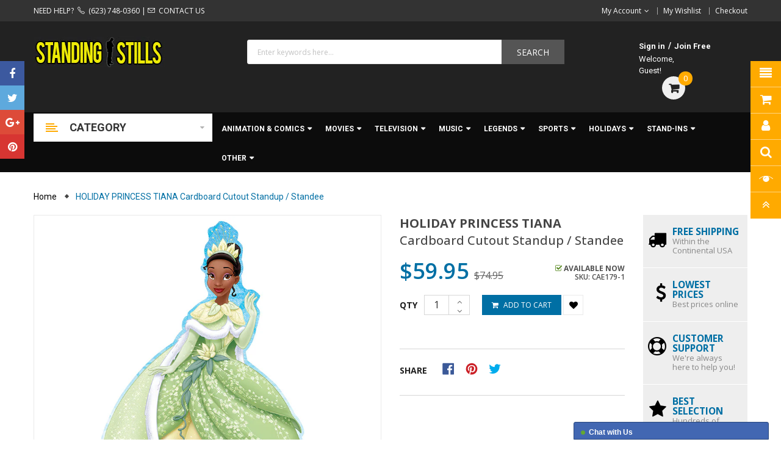

--- FILE ---
content_type: text/javascript; charset=utf-8
request_url: https://standingstills.com/products/holiday-princess-tiana-cardboard-cutout-standup-standee-cae179.js?_=1769368526606
body_size: 675
content:
{"id":7138716942379,"title":"HOLIDAY PRINCESS TIANA Cardboard Cutout Standup \/ Standee","handle":"holiday-princess-tiana-cardboard-cutout-standup-standee-cae179","description":"\u003cp\u003eThis lifesize (5' 3\" tall) cardboard cutout features the classic Disney character Princess Tiana from \u003ci\u003eThe Princess and the Frog \u003c\/i\u003ewearing a beautiful green and cream winter gown and matching fur-lined cape. Part of a Limited Edition holiday series, this item is only available for a limited time -- so get yours today!\u003c\/p\u003e\n\u003cp\u003eYou can hang it on a wall like a poster, or use the attached easel fold-out piece to make it free-standing. Comes folded for shipping purposes.\u003c\/p\u003e\n\u003cp\u003e\u003cspan style=\"color: #ce3737;\"\u003eThis item is printed to order and most orders go out within 2 business days but please allow up to 5 business days for printing, especially during peak periods. Shipping typically takes an extra 2-5 business days.\u003c\/span\u003e\u003c\/p\u003e","published_at":"2023-08-14T13:26:20-05:00","created_at":"2023-08-14T13:23:32-05:00","vendor":"Advanced Graphics","type":"Cardboard Cutouts","tags":["Christmas","Disney","Disney Princesses","LC1","Princess Tiana","The Princess and the Frog","Tiana"],"price":5995,"price_min":5995,"price_max":5995,"available":true,"price_varies":false,"compare_at_price":7495,"compare_at_price_min":7495,"compare_at_price_max":7495,"compare_at_price_varies":false,"variants":[{"id":40861571481643,"title":"Default Title","option1":"Default Title","option2":null,"option3":null,"sku":"CAE179-1","requires_shipping":true,"taxable":true,"featured_image":null,"available":true,"name":"HOLIDAY PRINCESS TIANA Cardboard Cutout Standup \/ Standee","public_title":null,"options":["Default Title"],"price":5995,"weight":2268,"compare_at_price":7495,"inventory_management":null,"barcode":"082033098209","requires_selling_plan":false,"selling_plan_allocations":[]}],"images":["\/\/cdn.shopify.com\/s\/files\/1\/2715\/4506\/files\/CAE179-1-1.jpg?v=1692037427"],"featured_image":"\/\/cdn.shopify.com\/s\/files\/1\/2715\/4506\/files\/CAE179-1-1.jpg?v=1692037427","options":[{"name":"Title","position":1,"values":["Default Title"]}],"url":"\/products\/holiday-princess-tiana-cardboard-cutout-standup-standee-cae179","media":[{"alt":null,"id":23823174336555,"position":1,"preview_image":{"aspect_ratio":1.0,"height":800,"width":800,"src":"https:\/\/cdn.shopify.com\/s\/files\/1\/2715\/4506\/files\/CAE179-1-1.jpg?v=1692037427"},"aspect_ratio":1.0,"height":800,"media_type":"image","src":"https:\/\/cdn.shopify.com\/s\/files\/1\/2715\/4506\/files\/CAE179-1-1.jpg?v=1692037427","width":800}],"requires_selling_plan":false,"selling_plan_groups":[]}